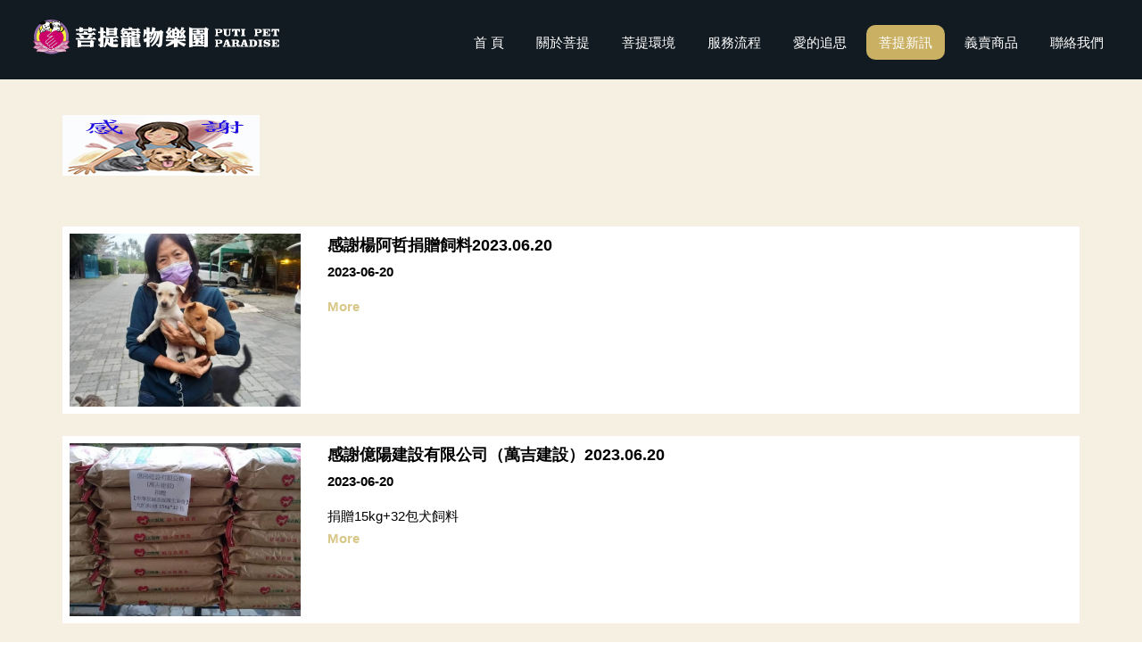

--- FILE ---
content_type: text/html; charset=utf-8
request_url: http://puti-pet.com/news.php?cID=4
body_size: 11452
content:
<!DOCTYPE html>
<html lang="zh-Hant-TW">
<head>

	
	<meta charset="utf-8" />
	<meta http-equiv="X-UA-Compatible" content="IE=edge">
	<meta name="viewport" content="width=device-width, initial-scale=1, maximum-scale=1" />
	<meta http-equiv="content-type" content="text/html; charset=utf-8" />
	<meta name="keywords" content="菩提寵物樂園">
	<meta name="description" content="菩提寵物樂園">
	<meta name="copyright" content="Designed by 鉅翔設計 www.chuhsiang.com.tw @ 2018">
	<meta name="programmed" content="谷辰網路資訊 www.gcii.tw @ 2018">
	<title>菩提新訊 | 菩提寵物樂園</title>

	<link rel="shortcut icon" href="images/favicon.ico" type="image/x-icon">
	<link rel="stylesheet" href="css/bootstrap.min.css" type="text/css" />
	<link rel="stylesheet" href="css/font-awesome.min.css">
	<link rel="stylesheet" href="css/animate.css" type="text/css" />	

	<link rel="stylesheet" href="css/style.css?v=20190110" type="text/css" />
	<link rel="stylesheet" href="css/responsive.css?v=20190110" type="text/css" />
	<link rel="stylesheet" href="css/custom-bootstrap-margin-padding.css" type="text/css" />	
	
	<!--[if lt IE 9]>
		<script src="http://css3-mediaqueries-js.googlecode.com/svn/trunk/css3-mediaqueries.js"></script>
	<![endif]-->

	
	
</head>

<body class="animated-css">

	<div id="wrapper" class="clearfix">

				<header id="header">
			<div class="container-fluid">
				<div class="row">
					<div class="col-xs-12 col-sm-3">
						<div class="top-logo"><a href="./"><img src="images/logo.png" border="0" alt="Logo"></a></div>
						<div class="button_container" id="toggle">
							<span class="top"></span>
							<span class="middle"></span>
							<span class="bottom"></span>
						</div>
						<div class="overlay" id="overlay">
							<nav class="overlay-menu">
								<ul>
									<li> <a href="./"> 首	頁</a> </li>
									<li> <a href="about.php"> 關於菩提</a> </li>
									<li class="subnav2"><a href="about.php">前言</a></li>
									<li class="subnav2"><a href="about2.php" title="菩提主人">菩提主人</a></li>
									<li class="subnav2"><a href="about3.php" title="菩提宗旨">菩提宗旨</a></li>
									<li class="subnav2"><a href="about4.php" title="愛心醫院">愛心醫院</a></li>
									<li> <a href="environment.php"> 菩提環境</a> </li>
																		<li class="subnav2"><a href="environment.php?cID=1" title="菩提狗園">菩提狗園</a></li>
																		<li class="subnav2"><a href="environment.php?cID=2" title="菩提佛堂">菩提佛堂</a></li>
																		<li> <a href="service.php"> 服務流程</a> </li>									
									<li> <a href="miss.php"> 愛的追思</a> </li>									
									<li> <a href="news.php"> 菩提新訊</a> </li>
																		<li class="subnav2"><a href="news.php?cID=1" title="最新訊息~重要通知">最新訊息~重要通知</a></li>
																		<li class="subnav2"><a href="news.php?cID=2" title="活動花絮">活動花絮</a></li>
																		<li class="subnav2"><a href="news.php?cID=4" title="感謝篇">感謝篇</a></li>
																		<li class="subnav2"><a href="news.php?cID=3" title="新聞報導">新聞報導</a></li>
																		<li> <a href="shop.php"> 義賣商品</a> </li>
									<li> <a href="contact.php"> 聯絡我們</a> </li>
								</ul>
							</nav>
						</div>
					</div>
					<div class="col-xs-12 col-sm-9 text-right header02">
						<nav class="navbar navbar-default" role="navigation">
							<ul class="navbar-nav">
								<li><a href="index.php">首	頁</a></li>
								<li class="dropdown"><a href="about.php">關於菩提</a>
									<ul>
										<li><a href="about.php">前言</a></li>
										<li><a href="about2.php" title="菩提主人">菩提主人</a></li>
										<li><a href="about3.php" title="菩提宗旨">菩提宗旨</a></li>
										<li><a href="about4.php" title="愛心醫院">愛心醫院</a></li>
									</ul>
								</li>
								<li class="dropdown"><a href="environment.php">菩提環境</a>
									<ul>
																				<li><a href="environment.php?cID=1" title="菩提狗園">菩提狗園</a></li>
																				<li><a href="environment.php?cID=2" title="菩提佛堂">菩提佛堂</a></li>
																			</ul>								
								</li>
								<li><a href="service.php">服務流程</a></li>
								<li><a href="miss.php">愛的追思</a></li>
								<li class="dropdown"><a class="active" href="news.php">菩提新訊</a>
									<ul>
																				<li><a href="news.php?cID=1" title="最新訊息~重要通知">最新訊息~重要通知</a></li>
																				<li><a href="news.php?cID=2" title="活動花絮">活動花絮</a></li>
																				<li><a href="news.php?cID=4" title="感謝篇">感謝篇</a></li>
																				<li><a href="news.php?cID=3" title="新聞報導">新聞報導</a></li>
																			</ul>	
								</li>
								<li><a href="shop.php">義賣商品</a></li>
								<li><a href="contact.php">聯絡我們</a></li>
							</ul>
						</nav>
						
					</div>
				</div>
			</div>
		</header><!-- #header end -->
		
		<div id="mainbody">

			<section id="news">	
				<div class="news pt-40 pb-40">
					<div class="container">
						<div class="row">
							<div class="col-xs-12">
								<div class="pb-50"><img src="upload/news_catalog/2004031113420000001.jpg"></div>
								<div class="row">
									<div class="col-xs-12 wow fadeInUp" data-wow-duration="1s" data-wow-delay="0.1s">
										<div class="news1">
											<div class="row">
												<div class="col-xs-12 col-sm-3"><a href="news-detail.php?Key=46" title="感謝楊阿哲捐贈飼料2023.06.20"><img src="upload/news/s_2306200929520000001.jpg" class="img-responsive" width="100%" alt="感謝楊阿哲捐贈飼料2023.06.20"></a></div>
												<div class="col-xs-12 col-sm-9">
													<h4>感謝楊阿哲捐贈飼料2023.06.20</h4>
													<h5>2023-06-20</h5>
													<p></p>
													<a href="news-detail.php?Key=46" class="moreBtn">More</a>
												</div>	
											</div>
										</div>
									</div>
									<div class="col-xs-12 wow fadeInUp" data-wow-duration="1s" data-wow-delay="0.2s">
										<div class="news1">
											<div class="row">
												<div class="col-xs-12 col-sm-3"><a href="news-detail.php?Key=42" title="感謝億陽建設有限公司（萬吉建設）2023.06.20"><img src="upload/news/s_2306200916380000001.jpg" class="img-responsive" width="100%" alt="感謝億陽建設有限公司（萬吉建設）2023.06.20"></a></div>
												<div class="col-xs-12 col-sm-9">
													<h4>感謝億陽建設有限公司（萬吉建設）2023.06.20</h4>
													<h5>2023-06-20</h5>
													<p>捐贈15kg+32包犬飼料</p>
													<a href="news-detail.php?Key=42" class="moreBtn">More</a>
												</div>	
											</div>
										</div>
									</div>
									<div class="col-xs-12 wow fadeInUp" data-wow-duration="1s" data-wow-delay="0.3s">
										<div class="news1">
											<div class="row">
												<div class="col-xs-12 col-sm-3"><a href="news-detail.php?Key=43" title="感謝東森寵物用品公司2023.06.20"><img src="upload/news/s_2306200921150000001.jpg" class="img-responsive" width="100%" alt="感謝東森寵物用品公司2023.06.20"></a></div>
												<div class="col-xs-12 col-sm-9">
													<h4>感謝東森寵物用品公司2023.06.20</h4>
													<h5>2023-06-20</h5>
													<p>物資一批如圖</p>
													<a href="news-detail.php?Key=43" class="moreBtn">More</a>
												</div>	
											</div>
										</div>
									</div>
									<div class="col-xs-12 wow fadeInUp" data-wow-duration="1s" data-wow-delay="0.4s">
										<div class="news1">
											<div class="row">
												<div class="col-xs-12 col-sm-3"><a href="news-detail.php?Key=47" title="感謝愛心店家【玩美3C通訊】2023.06.20"><img src="upload/news/s_2306200939350000001.jpg" class="img-responsive" width="100%" alt="感謝愛心店家【玩美3C通訊】2023.06.20"></a></div>
												<div class="col-xs-12 col-sm-9">
													<h4>感謝愛心店家【玩美3C通訊】2023.06.20</h4>
													<h5>2023-06-20</h5>
													<p></p>
													<a href="news-detail.php?Key=47" class="moreBtn">More</a>
												</div>	
											</div>
										</div>
									</div>
									<div class="col-xs-12 wow fadeInUp" data-wow-duration="1s" data-wow-delay="0.5s">
										<div class="news1">
											<div class="row">
												<div class="col-xs-12 col-sm-3"><a href="news-detail.php?Key=45" title="感謝愛❤️募糧團隊2023.06.20"><img src="upload/news/s_2306200928030000001.jpg" class="img-responsive" width="100%" alt="感謝愛❤️募糧團隊2023.06.20"></a></div>
												<div class="col-xs-12 col-sm-9">
													<h4>感謝愛❤️募糧團隊2023.06.20</h4>
													<h5>2023-06-20</h5>
													<p></p>
													<a href="news-detail.php?Key=45" class="moreBtn">More</a>
												</div>	
											</div>
										</div>
									</div>
									
									<div class="col-xs-12">
										<!-- Start Pagination-->
										<nav><ul class="pagination"><li class="disabled"><a href="javascript:void(0);" aria-label="Previous"><span aria-hidden="true">&laquo;</span></a></li><li class="active"><a href="javascript:void(0);">1</a></li><li><a href="news.php?cID=4&page=2">2</a></li><li><a href="news.php?cID=4&page=3">3</a></li><li><a href="news.php?cID=4&page=2" aria-label="Next"><span aria-hidden="true">&raquo;</span></a></li></ul></nav>										<!-- End Pagination-->
									</div>

								</div>
							</div>
						</div>
					</div>
				</div>
				
			</section>

			
		<section class="footer-top wow fadeIn" data-wow-duration="1s" data-wow-delay="0.25s">
			<div class="container">
				<div class="row">
					<div class="col-xs-12">
						<div class="col-sm-12 text-center">
						<div class="mb-20">│ 寵 物 靈 骨 塔 ‧ 寵 物 往 生 ‧ 寵 物 火 化 納 骨 服 務 │</div>
						<div>服務專線：<a href="tel:0922272108">0922-272108</a> / <a href="tel:0911185538">0911-185538</a>        FB：菩提寵物樂園        劃撥帳號：42054320 李義玲</div>
					</div>
				</div>
			</div>
		</section>
			
		<footer id="footer" class="footer wow fadeIn" data-wow-duration="1s" data-wow-delay="0.25s">
			<div class="container">
				<div class="row">
					<div class="col-xs-12">
						<div class="footer01">
							<div class="row">
								<div class="col-sm-12 text-center">
									<p>Copyright© 2017 by BODHI PARADISE. Proudly created with <a href="http://www.chuhsiang.com.tw" target="_blank">Chuhsiang</a></p>
								</div>
							</div>
						</div>
					</div>
				</div>
			</div><!-- .container end -->
		</footer><!-- #footer end -->

		<!-- SCROLL UP -->
		<a id="scroll-up"><i class="fa fa-angle-up"></i></a>	



		</div>

	</div><!-- #wrapper end -->

	
	<!-- External JavaScripts
	============================================= -->
	<script type="text/javascript" src="js/jquery.min.js"></script>
	<script type="text/javascript" src="js/bootstrap.min.js"></script>
	<script type="text/javascript" src="js/jquery.waypoints.js"></script>
	<script type="text/javascript" src="js/wow.min.js"></script>
	<script type="text/javascript" src="js/main.js?v="></script>
</body>
</html>

--- FILE ---
content_type: text/css
request_url: http://puti-pet.com/css/style.css?v=20190110
body_size: 17059
content:
/* ------------------------------------------------------------------
author:        谷辰網路資訊
email:         service@gcii.tw
website:       http://www.gcii.tw
 -------------------------------------------------------------------*/
 
/*-----------------------------------------------------------------------------------*/
/*	CSS Reset & Clearfix - http://meyerweb.com/eric/tools/css/reset/
/*-----------------------------------------------------------------------------------*/

html, body, div, span, applet, object, iframe,
h1, h2, h3, h4, h5, h6, p, blockquote, pre,
a, abbr, acronym, address, big, cite, code,
del, dfn, em, img, ins, kbd, q, s, samp,
small, strike, strong, sub, sup, tt, var,
b, u, i, center,
dl, dt, dd, ol, ul, li,
fieldset, form, label, legend,
table, caption, tbody, tfoot, thead, tr, th, td,
article, aside, canvas, details, embed, 
figure, figcaption, footer, header, hgroup, 
menu, nav, output, ruby, section, summary,
time, mark, audio, video {
	margin: 0;
	padding: 0;
	border: 0;
	font-size: 100%;
	font: inherit;
	vertical-align: baseline;
}

/* HTML5 display-role reset for older browsers */
article, aside, details, figcaption, figure, 
footer, header, hgroup, menu, nav, section {
	display: block;
}

body {
	line-height: 1;
}

ol, ul {
	list-style: none;
}

blockquote, q {
	quotes: none;
}

blockquote:before, blockquote:after,
q:before, q:after {
	content: '';
	content: none;
}

table {
	border-collapse: collapse;
	border-spacing: 0;
}

input,textarea {	
	font:inherit;
	resize:none;
	vertical-align: bottom;
}

video {
	max-width: 100%;
	height: auto;
}

iframe,
embed,
object {
	max-width: 100%;
}

.clear {
	clear: both;
	display: block;
	font-size: 0px;
	height: 0px;
	line-height: 0;
	width: 100%;
	overflow:hidden;
}

.clearfix {
	position:relative;
	display: block;
	clear: both;
}

html,body {
	font-size: 15px;
	line-height: 25px;
	color: #000000;
	font-family: 'Arial','微軟正黑體','Microsoft JhengHei', sans-serif;
	margin-left: 0px;
	margin-top: 0px;
	margin-right: 0px;
	margin-bottom: 0px;
	background-color:#ffffff;
}

a {
	text-decoration: none !important;
	color: #555;
}

a:hover { color: #c9b063; }

a img { border: none; }

img { max-width: 100%; }

iframe { border: none !important; }


/* ----------------------------------------------------------------
	Basic Layout Styles
-----------------------------------------------------------------*/

h1,h2,h3,h4,h5,h6 {
	color: #000000;
	font-weight: 600;
	line-height: 1.5;
	margin: 0 0 30px 0;
	font-family: '微軟正黑體','Microsoft JhengHei','Arial', sans-serif;
}

h5,h6 { margin-bottom: 20px; }
h1 { font-size: 36px; }
h2 { font-size: 30px; }
h3 { font-size: 24px; }
h4 { font-size: 18px; }
h5 { font-size: 15px; }
h6 { font-size: 12px; }
h4 { font-weight: 600; }
h5,h6 { font-weight: bold; }

h1 > span:not(.nocolor),
h2 > span:not(.nocolor),
h3 > span:not(.nocolor),
h4 > span:not(.nocolor),
h5 > span:not(.nocolor),
h6 > span:not(.nocolor) { color: #808080; }

.redcolor { color: #C30C21;}
.bluecolor { color: #003F76;}

/*
.container {
    padding-right: 15px;
    padding-left: 15px;
    margin-right: auto;
    margin-left: auto;
}

.container-fluid {
    padding-right: 15px;
    padding-left: 15px;
    margin-right: auto;
    margin-left: auto;
}
*/

/* wrapper */
.indexpage {
	padding: 10px 20px 20px 20px;
}
.mainpage {
	padding: 50px 10px 50px 10px;
	margin: 0 0 0 0;
}
.mainpage h1 {
	color: #000000;
}
.mainpage h1 img {
	margin:0 10px -5px 0;
}
.mainmenu ul {
	list-style: none;
	display:inline-block;
	width:100%;
	position: relative;
}
.mainmenu li {
	position: relative;
	padding:8px 0;
	background-color:#B3B3B3;
	color: #ffffff;
	margin-bottom:10px;
	text-align:center;
}
.mainmenu li:hover,.mainmenu li.active {
	background-color: #CF1E11;
}
.mainmenu li a {
	color: #ffffff;
}
.pagemain {
	padding: 10px 50px;
	margin: 0 0 0 0;
}
#mainbody {
	position:relative;
	z-index: 1;
}
a.moreBtn {
	color: #d8c788;
	font-weight: 600;
}
.pagemain hr {
    margin-top: 20px;
    margin-bottom: 20px;
    border: 0;
    border-top: 1px solid #ffffff;
}
/* wrapper */

/* header */
#header {
	position: relative;
	z-index: 9;
	width: 100%;
	background-color: rgba(18, 27, 33, 1);
}
.index #header {
	position: relative;
	z-index: 9;
	width: 100%;
	background-color: rgba(18, 27, 33, 1);
}
.top-logo {
	position: relative;
}
.top-logo img {
	margin: 20px 0 15px 20px;
}
.index .header_banner {
	padding-top: 0px;	
}
/* header */
/* breadcrumb */
.breadcrumb-block {
	background-color: #f8f8f8;
}
.breadcrumb {
	padding: 8px 15px;
    list-style: none;
    background-color: #f8f8f8;
    border-radius: 0px;
	margin-bottom: 0px;
	float: right;
}
.breadcrumb li {
	font-size: 13px;
}
/* breadcrumb */
/* Nav */
.navbar {
	background-color: transparent;
    border-color: transparent;
	margin: 6px 10px 0 0;
    border: 0;
	text-align:center;
	border-radius: 0px;
	float: right;
}
.navbar-default .navbar-collapse, .navbar-default .navbar-form {
    border-color: transparent;
}
 ul.navbar-nav {
	list-style: none;	
	margin: 0 auto;
	float: none;
}
.navbar-nav > li {
	margin: 17px 4px;
	padding: 12px 0;
}
.navbar-default .navbar-nav > li > a {
	color: #FFFFFF;
	font-weight: 400;
	color: #FFFFFF;
	font-size: 15px;
	line-height: 25px;
	padding: 11px 14px;
}
.navbar-default .navbar-nav>li>a:focus,.navbar-default .navbar-nav>li>a:hover{color:#FFFFFF;background-color:#c9b063;border-radius: 10px;}
.navbar-default .navbar-nav > .open > a, .navbar-default .navbar-nav > .open > a:focus, .navbar-default .navbar-nav > .open > a:hover {
    background-color: #c9b063;
	color: #FFFFFF;
	border-radius: 10px;
}
.navbar-default .navbar-nav>.active>a, .navbar-default .navbar-nav>.active>a:focus, .navbar-default .navbar-nav>.active>a:hover {
    color: #FFFFFF;
    background-color: #c9b063;
	border-radius: 10px;
}
.navbar-nav > li > a:hover,.navbar-nav > li > a.active {
	background-color: #c9b063;
	color: #ffffff;
	border-radius: 10px;
}
.navbar-nav li.dropdown ul {
	position: absolute;
	z-index: 2000;
	top: 100%;
	left: 0;
	display: none;
	width: 200px;
	/*border: 1px solid #6e6e6e;*/
	/*background-color: #36394a;*/
	background-color:rgba(255,255,255,1.0);
	box-shadow: 0 8px 15px rgba(0, 0, 0, 0.1);
    margin-top: -1px;
}
.navbar-nav li.dropdown ul li a {
	font-size: 14px;
	display: block;
	text-align: left;
	color: #000000;
	padding: 7px 20px 7px 17px;
    transition: all 0.3s;
}
.navbar-nav li.dropdown ul li a:hover {
	color: #000000;
	background-color: #f5f0e1;
}
.navbar-nav li.dropdown ul li a:hover:before {
	position: relative;
	top: -1px;
	left: -10px;
	color: #000000;
	padding-left: 10px;
	font-family: "FontAwesome";
	content: "\f105";
	-webkit-transition: all 0.3s;
			transition: all 0.3s;
}
.navbar-nav li.dropdown ul ul {
	top: -1px;
	left: 100%;
}
.navbar-nav li.dropdown:hover > ul {
	display: block;
}
.parallax {
    background-repeat: repeat-x;
    background-position: center center;
}
/* Nav */

/* index */
.indexslider {
	position:relative;
	z-index:97;
	/*width:100%;*/
	margin-top:0;
	padding: 0;
}
.pageslider {
	position:relative;
	z-index:97;
	/*width:100%;*/
	margin-top:0;
	padding: 0;
}
.index_menu {
	background-color: #f5f0e1;
	color: #404040;
	padding: 50px 0;
	text-align: center;
}
.index_menu h3, .index_menu h3 a {
	color: #404040;
	margin: 10px 0 0px 0;
}
.index_menu h3 a:hover {
	color: #000000;
}
.index_section_01 {
	background-color: #ffffff;
	color: #404040;
	padding: 50px 0;
}
.index_section_01 a {
	color: #c9b063;
}
.index_section_02 {
	background-color: #f5f0e1;
	color: #404040;
	padding: 50px 0;
}
.index_section_021 {
	background-color: #ffffff;
	padding: 10px;
}
.index_section_021 h4 {
	margin: 0 0 10px 0;
}
.index_section_03 {
	background-color: #846b4b;
	background-image: url(../images/index_011.jpg);
	background-repeat: no-repeat;
	background-position: right center;
	color: #ffffff;
	padding: 50px 0;	
	text-align: center;
	font-size: 18px;
	min-height: 486px;
}
.index_section_03 p {
	padding: 5px 0;
}
.img_border_grey_5 {
	border: 5px solid #d8d6d6;
}
/* index */

/* about */
#about {
	background-color: #f5f0e1;
}
.about {
	background-color: #ffffff;
	background-image: url(../images/about_02.jpg);
	background-repeat: no-repeat;
	background-position: right center;
	min-height: 935px;
}
.about0 {
	background-color: #f5f0e1;
}
.about1 {
	background-color: #ffffff;
}
.about2 {
	float: left;
	width: 17%;
	margin-right: 3%;
}
.about2 h4 {
	text-align: center;	
	line-height: 25px;
	padding-top: 10px;
	margin-bottom: 35px;
}
/* about */

/* environment */
.environment {
	background: #ffffff url(../images/environment_01.jpg) no-repeat center center;
	min-height: 502px;
}
.environment0 {
	background-color: #f5f0e1;
}
.environment1 {
	background-color: #ffffff;
}
/* environment */

/* service */
.service {
	background: #ffffff url(../images/service_02.jpg) no-repeat right center;
	min-height: 600px;
}
.service0 {
	background-color: #f5f0e1;
}
.service1 {
	background-color: #ffffff;
}
.service2 {
	padding-top: 40px;
}
.service3 {
	background-color: #ffffff;
	padding: 6px 5px 5px 5px;
	margin-bottom: 25px;
	text-align: center;
}
.service3 h5 {
	text-align: left;
	margin-bottom: 5px;
	padding: 10px 2px 0 2px;
}
/* service */

/* miss */
.miss {
	background-color: #f5f0e1;
}
.miss1 {
	background-color: #ffffff;
}
.miss2 {
	background-color: #d8cb9c;
}
.miss3 {
	background-color: #c3ad63;
}
.miss4 {
	background-color: #D3B68A;
	background-image: url(../images/miss_04.jpg);
	background-repeat: no-repeat;
	background-position: center center;
	min-height: 580px;
	position: relative;
	text-align: center;
}
.miss41 {
	position: absolute;
	bottom: 0;
	/*left: 50%;*/
	border: 8px solid #4f2600;
	/*margin-left: -228px*/
}
.miss5 {
	background-color: #4f2600;
	color: #ffffff;
	padding: 30px 0;
}
.miss5 h4 {
	color: #ffffff;
	margin: 0;
	letter-spacing: 3px;
}
.miss6 {
	background-color: #d5b689;
	padding: 30px 0;
}
.miss6 p {
	color: #000000;
	margin: 0;
	letter-spacing: 5px;
}
.miss7 {
	background-color: #a0a0a0;
	padding: 30px 0;
}
.miss8 {
	padding: 0 0 10px 0;
}
.miss8 a {
	color: #000000;
	margin: 0 10px 0 0;
}
/* miss */

/* news */
.news {
	background-color: #f5f0e1;
}
.news1 {
	background-color: #ffffff;
	padding: 8px;
	margin-bottom: 25px;
}
.news1 h4 {
	margin: 0 0 5px 0;
}
.news1 h5 {
	margin: 0 0 15px 0;
}
.btn-news {
	width: 40px;
    height: 100%;
    line-height: 40px;
    padding: 0;
    position: absolute;
    right: 0px;
    top: 0;
    z-index: 2;
    margin: 0;
    border-radius: 0;
    min-width: 40px;
	background-color: #000000;
	border: 1px solid #000000;
}
.btn-news i {
	color: #ffffff;
}
.news-catalog h4 {
	border-bottom: 1px solid #c9b063;
	padding: 5px 0;
	margin: 0 0 15px 0;
}
.news-catalog a {
	display: block;
	padding: 5px 0 5px 15px;
}
.news-catalog a.active {
	color: #c9b063;
}

.news-list {
	width: 100%;
	padding-bottom: 30px;
	margin-bottom: 30px;
	border-bottom: 1px solid #c0c0c0;
}
.news-list-1 {
	padding-top: 10px;
	padding-bottom: 10px;
}
.news-list-title, .news-list-title a {
	font-weight: 600;
	font-size: 18px;
	color: #000000;
}
.news-list-date {
	color: #c9b063;
}
/* news */

/* shop */
.shop {
	background-color: #f5f0e1;
}
.shop1 {
	background-color: #ffffff;
}
.shop2 {
	background-color: #e2ce8f;
	padding: 5px 5px 8px 5px;
	margin-bottom: 25px;
	text-align: center;
}
.shop2 h4 {
	margin: 8px 0 8px 0;
}
.shop2 h5 {
	margin: 0 0 0px 0;
}
.price {
	font-weight: 600;
	font-size: 18px;
	color: #cc3300;
}
/* shop */

/* contact */
#contact {}
#google-map {
    height: 450px;
    width: 100%;
}
.inputtxt {
	background-color: #f6f0e0;
	border: 1px solid #f6f0e0;
}
.inputtxt2 {
	background-color: #d8cb9c;
	border: 1px solid #d8cb9c;
	color: #000000;
	height: 42px;
}
/* contact */

/* footer */
.footer-top {
	background-color: #434343;
	background-image: url(../images/footer_top.jpg);
	background-repeat: no-repeat;
	background-position: left center;
	color: #c9b063;
	text-align: center;
	padding: 55px 0;
	font-size: 18px;
}
.footer-top a {
	color: #c9b063;
}
#footer {
	position: relative;
	width: 100%;	
	background-color:#292929;
	color: #ffffff;
	border-top:1px solid #292929;
}
.footer01 {
	padding: 25px 0 20px;
	color: #ffffff;
}
.footer01 a {
	color: #ffffff;
}
/* footer */

#scroll-up {
    position: fixed;
    z-index: 8000;
    bottom: 70px;
    right: 30px;
    width: 45px;
    height: 36px;
    background-color: #c9b063;
    color: #ffffff;
    font-size: 30px;
    line-height: 45px;
    text-align: center;
    text-decoration: none;
    cursor: pointer;
    border-radius: 25px;
    -webkit-transition: all 0.3s;
    transition: all 0.3s;
	opacity: 0;
}
#scroll-up:hover {
	color: #ffffff;
}
#scroll-up.go-top-visible {
  /* the button becomes visible */
  visibility: visible;
  opacity: .8;
}
#scroll-up.go-topfade-out {
  opacity: .8;
}
/* mobile menu */
.button_container {
  display: none;
  position: fixed;
  top: 20px;
  right: 20px;
  height: 27px;
  width: 35px;
  cursor: pointer;
  z-index: 100;
  -webkit-transition: opacity .25s ease;
          transition: opacity .25s ease;
}
.button_container:hover {
  opacity: .7;
}
.button_container.active .top {
  -webkit-transform: translateY(11px) translateX(0) rotate(45deg);
      -ms-transform: translateY(11px) translateX(0) rotate(45deg);
          transform: translateY(11px) translateX(0) rotate(45deg);
  background: #FFF;
}
.button_container.active .middle {
  opacity: 0;
  background: #FFF;
}
.button_container.active .bottom {
  -webkit-transform: translateY(-11px) translateX(0) rotate(-45deg);
      -ms-transform: translateY(-11px) translateX(0) rotate(-45deg);
          transform: translateY(-11px) translateX(0) rotate(-45deg);
  background: #FFF;
}
.button_container span {
  background: #c9b063;
  border: none;
  height: 5px;
  width: 100%;
  position: absolute;
  top: 0;
  left: 0;
  -webkit-transition: all .35s ease;
          transition: all .35s ease;
  cursor: pointer;
}
.button_container span:nth-of-type(2) {
  top: 11px;
}
.button_container span:nth-of-type(3) {
  top: 22px;
}

.overlay {
  position: fixed;
  background: #a18221;
  z-index: 99;
  top: 0;
  left: 0;
  width: 100%;
  height: 0%;
  opacity: 0;
  visibility: hidden;
  -webkit-transition: opacity .35s, visibility .35s, height .35s;
          transition: opacity .35s, visibility .35s, height .35s;
  overflow: hidden;
}
.overlay.open {
  opacity: .9;
  visibility: visible;
  height: 100%;
}
.overlay.open li {
  -webkit-animation: fadeInRight .5s ease forwards;
          animation: fadeInRight .5s ease forwards;
  -webkit-animation-delay: .35s;
          animation-delay: .35s;
}
.overlay.open li:nth-of-type(2) {
  -webkit-animation-delay: .4s;
          animation-delay: .4s;
}
.overlay.open li:nth-of-type(3) {
  -webkit-animation-delay: .45s;
          animation-delay: .45s;
}
.overlay.open li:nth-of-type(4) {
  -webkit-animation-delay: .50s;
          animation-delay: .50s;
}
.overlay nav {
  position: relative;
  /*height: 70%;*/
  top: 50%;
  -webkit-transform: translateY(-50%);
      -ms-transform: translateY(-50%);
          transform: translateY(-50%);
  font-size: 20px;
  /*font-family: 'Vollkorn', serif;*/
  font-weight: 400;
  text-align: center;
}
.overlay ul {
  list-style: none;
  padding: 0;
  margin: 0 auto;
  display: inline-block;
  position: relative;
  height: 100%;
}
.overlay ul li {
  display: block;
  /*height: 25%;
  height: calc(100% / 4);
  min-height: 30px;*/
  padding:4px 0;
  position: relative;
  opacity: 0;
}
.overlay ul li a {
  display: block;
  position: relative;
  color: #ffffff;
  text-decoration: none;
  overflow: hidden;
  padding-bottom:3px;
  text-align: left;
}
.overlay ul li a:hover:after, .overlay ul li a:focus:after, .overlay ul li a:active:after {
  width: 100%;
}
.overlay ul li a:after {
  content: '';
  position: absolute;
  bottom: 0;
  left: 50%;
  width: 0%;
  -webkit-transform: translateX(-50%);
      -ms-transform: translateX(-50%);
          transform: translateX(-50%);
  height: 3px;
  background: #FFD800;
  -webkit-transition: .35s;
          transition: .35s;
}
.overlay ul li.subnav2 {
  padding:2px 0 2px 50px;
  font-size: 15px;
  /*float: left;
  width: 50%;*/
}
.overlay ul li.lang a {
	display: inline !important;
}
.overlay ul li.share a {
	display: inline !important;
	padding: 0 10px 0 0;
}
@-webkit-keyframes fadeInRight {
  0% {
    opacity: 0;
    left: 20%;
  }
  100% {
    opacity: 1;
    left: 0;
  }
}

@keyframes fadeInRight {
  0% {
    opacity: 0;
    left: 20%;
  }
  100% {
    opacity: 1;
    left: 0;
  }
}
/* mobile menu */
.btn-cut-block {
	background-color:#000000;
	color: #ffffff;
	padding: 10px 40px;
}
.btn-cut-o {
	background-color:#c9b063;
	color: #ffffff;
	padding: 10px 40px;
}

.pagination>.active>a, .pagination>.active>a:focus, .pagination>.active>a:hover, .pagination>.active>span, .pagination>.active>span:focus, .pagination>.active>span:hover {
    z-index: 2;
    color: #fff;
    cursor: default;
    background-color: #c9b063;
    border-color: #c9b063;
}

--- FILE ---
content_type: text/css
request_url: http://puti-pet.com/css/responsive.css?v=20190110
body_size: 1298
content:
/* ----------------------------------------------------------------
	Responsive CSS
-----------------------------------------------------------------*/
@media (min-width: 1920px) {

}


@media (max-width: 1800px) {

}


@media (max-width: 1600px) {

}


@media (max-width: 1400px) {

}


@media (max-width: 1199px) {
	.service2 {padding-top: 30px;}

}


@media (min-width: 992px) and (max-width: 1199px) {

}


@media (max-width: 991px) {
	.top-logo img {margin: 15px 0 0 0;}
	.about2 {width: 22%;margin-right: 3%;}
	.service2 {padding-top: 22px;}
	.footer-top {padding: 25px 0;}
}


@media (min-width: 769px) and (max-width: 990px) {


}


@media (max-width: 768px) {
	.mainpage {padding: 50px 10px 50px 10px;margin: 0px 0 30px 0;}
	.header_banner {padding-bottom: 0px;}
	#header {position: relative;}
	.top-logo img {width:280px;margin: 12px 0 5px 0;}
	.button_container {display:block;}
	.navbar {display:none;}
	.about2 {width: 30%;margin-right: 3.3%;}
	.service2 {padding-top: 22px;padding-bottom: 20px;}
	.pagemain {padding: 10px 10px;}
}


@media (min-width: 480px) and (max-width: 767px) {
	
}


@media (max-width: 479px) {
	.footer-top {font-size: 15px;padding: 15px 0;}	
	.about2 {width: 47%;margin-right: 3%;}
}


@media (max-width: 320px) {
	
	.about2 {width: 100%;margin-right: 0%;}

}

--- FILE ---
content_type: text/javascript
request_url: http://puti-pet.com/js/main.js?v=
body_size: 4392
content:
function MM_swapImgRestore() { //v3.0
  var i,x,a=document.MM_sr; for(i=0;a&&i<a.length&&(x=a[i])&&x.oSrc;i++) x.src=x.oSrc;
}
function MM_preloadImages() { //v3.0
  var d=document; if(d.images){ if(!d.MM_p) d.MM_p=new Array();
    var i,j=d.MM_p.length,a=MM_preloadImages.arguments; for(i=0; i<a.length; i++)
    if (a[i].indexOf("#")!=0){ d.MM_p[j]=new Image; d.MM_p[j++].src=a[i];}}
}
function MM_findObj(n, d) { //v4.01
  var p,i,x;  if(!d) d=document; if((p=n.indexOf("?"))>0&&parent.frames.length) {
    d=parent.frames[n.substring(p+1)].document; n=n.substring(0,p);}
  if(!(x=d[n])&&d.all) x=d.all[n]; for (i=0;!x&&i<d.forms.length;i++) x=d.forms[i][n];
  for(i=0;!x&&d.layers&&i<d.layers.length;i++) x=MM_findObj(n,d.layers[i].document);
  if(!x && d.getElementById) x=d.getElementById(n); return x;
}
function MM_swapImage() { //v3.0
  var i,j=0,x,a=MM_swapImage.arguments; document.MM_sr=new Array; for(i=0;i<(a.length-2);i+=3)
   if ((x=MM_findObj(a[i]))!=null){document.MM_sr[j++]=x; if(!x.oSrc) x.oSrc=x.src; x.src=a[i+2];}
}
function MM_showHideLayers() { //v6.0
  var i,p,v,obj,args=MM_showHideLayers.arguments;
  for (i=0; i<(args.length-2); i+=3) if ((obj=MM_findObj(args[i]))!=null) { v=args[i+2];
    if (obj.style) { obj=obj.style; v=(v=='show')?'visible':(v=='hide')?'hidden':v; }
    obj.visibility=v; }
}
function NewWindow(myPage, myName, Width, Height, Scroll, Resizable) {
	var winTop = ((screen.height - Height) / 2);
	var winLeft= ((screen.width - Width) / 2);
	winProps = 'top=' +winTop+ ',left=' +winLeft+ ',height=' +Height+ ',width=' +Width+ ',Scrollbars=' +Scroll+ ',Resizable=' +Resizable+ ';'
	Win = window.open(myPage, myName, winProps);		
		if (parseInt(navigator.appVersion) >= 4) { 
			Win.window.focus(); //set focus to the window
		}
}


$(document).ready(function() {

	//isMobile = navigator.userAgent.match(/(iPhone|iPod|Android|BlackBerry|iPad|iPad Mini|IEMobile|Opera Mini)/);
	var windowHeight = $(window).height();
    var windowWidth = $(window).width();
	var tabletWidth = 767;
	var mobileWidth = 640;
	var $ProTxtTable = $('.productstxt table');	
	$ProTxtTable.addClass("table table-bordered table-condensed");
	$ProTxtTable.wrap('<div class="table-responsive">');
	
	$(window).on('scroll', function(){
		( $(this).scrollTop() > offset ) ? $back_to_top.addClass('go-top-visible') : $back_to_top.removeClass('go-top-visible go-top-fade-out');
		if( $(this).scrollTop() > offset_opacity ) { 
			$back_to_top.addClass('go-top-fade-out');
		}
	});

  	var offset = 300,
	offset_opacity = 400,
	scroll_top_duration = 500,
	$back_to_top = $('#scroll-up');
	$(window).on('scroll', function(){

		var $NavHeight = $(window).scrollTop();
		if ($(window).scrollTop() > 300) {
			$('#header').css({"position":"fixed"});
			$('#header').fadeIn();
		} else {
			$('#header').css({"position":"relative"});
		}

		( $(this).scrollTop() > offset ) ? $back_to_top.addClass('go-top-visible') : $back_to_top.removeClass('go-top-visible go-top-fade-out');
		if( $(this).scrollTop() > offset_opacity ) { 
			$back_to_top.addClass('go-top-fade-out');
		}
	});

	//smooth scroll to top
	$back_to_top.on('click', function(event){
		event.preventDefault();
		$('body,html').animate({
			scrollTop: 0 ,
		 	}, scroll_top_duration
		);
	});	

	/*$('.mainpage').waypoint(function() {$(".mainpage").addClass("animated fadeInUp ");}, { offset:windowWidth/2+150 });*/
	
	$ProTxtTable.addClass("table table-bordered table-condensed");
	$ProTxtTable.wrap('<div class="table-responsive">');

	$('#toggle').click(function() {
		$(this).toggleClass('active');
		$('#overlay').toggleClass('open');
	});
	
	//TOGGLE
	$('#accordion .panel-title').click(function () {
		if($(this).find('.glyphicon-plus').hasClass('glyphicon-minus')){
			$(this).find('.glyphicon-minus').removeClass('glyphicon-minus');
		}else{
			$('#accordion .glyphicon-minus').removeClass('glyphicon-minus');
			$(this).find('.glyphicon-plus').addClass('glyphicon-minus');
		}	
	});	

	if (windowWidth < mobileWidth) {
        $("body").removeClass("animated-css");
	}
	$('.animated-css .animated:not(.animation-done)').waypoint(function() {
        var animation = $(this).data('animation');
        $(this).addClass('animation-done').addClass(animation);
    }, {
        triggerOnce: true,
        offset: '90%'
    });

});

jQuery(window).load(function () {
	// start WOW animation
	new WOW().init();
});